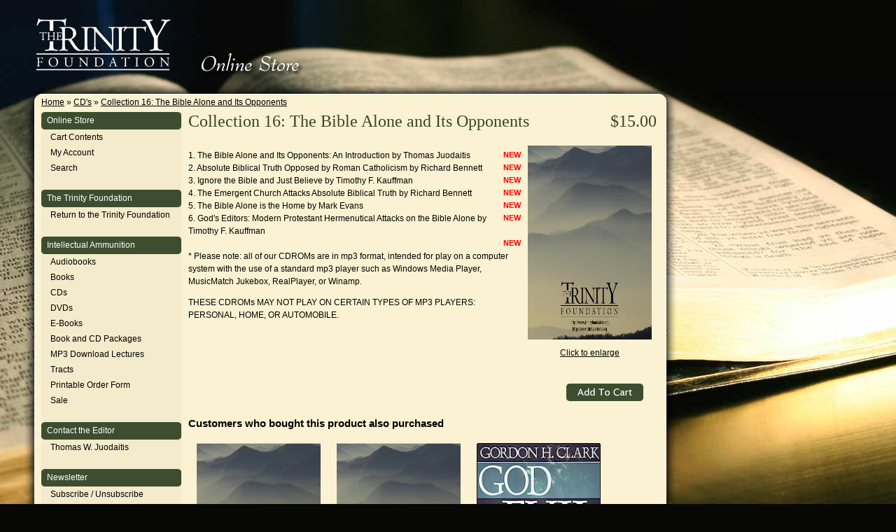

--- FILE ---
content_type: text/html; charset=UTF-8
request_url: https://www.trinitylectures.org/collection-16-the-bible-alone-and-its-opponents-p-203.html
body_size: 4720
content:
<!DOCTYPE html>
<html dir="LTR" lang="en">
<head>
    <title>Trinity Foundation Online Store - Collection 16: The Bible Alone and Its Opponents</title>
    <meta name="viewport" content="width=device-width, initial-scale=1.0, user-scalable=no" />
    <meta http-equiv="X-UA-Compatible" content="IE=edge" />
    <meta http-equiv="Content-Type" content="text/html; charset=iso-8859-1">
    <meta http-equiv="imagetoolbar" content="no" />
    <link rel="stylesheet" type="text/css" href="/stylesheet.css">
    <link rel="stylesheet" type="text/css" href="/mobile.css" media="only screen and (max-width: 980px)" />
    <script src="https://www.google.com/recaptcha/api.js" async defer></script>
	<base href="/">
<script language="javascript"><!--
function popupWindow(url) {
  window.open(url,'popupWindow','toolbar=no,location=no,directories=no,status=no,menubar=no,scrollbars=no,resizable=yes,copyhistory=no,width=100,height=100,screenX=150,screenY=150,top=150,left=150')
}
//--></script>
<!-- Google tag (gtag.js) -->
<script async src="https://www.googletagmanager.com/gtag/js?id=G-L7Z6SGRSE1"></script>
<script>
  window.dataLayer = window.dataLayer || [];
  function gtag(){dataLayer.push(arguments);}
  gtag('js', new Date());

  gtag('config', 'G-L7Z6SGRSE1');
</script>
</head>
<body leftmargin="0" topmargin="0" rightmargin="0" bottommargin="0" marginwidth="0" marginheight="0">
    <div id="header">
        <div id="logo"><a href="https://www.trinityfoundation.org"><img src="/images/logo.gif" alt="Trinity Foundation" border="0" /></a></div>
        <div id="text"><a href="/"><img src="/images/text.jpg" alt="The Bible Alone Is The Word Of God." border="0" /></a></div>
        <button id="navbar-toggle" type="button">
            <span class="icon-bar"></span>
            <span class="icon-bar"></span>
            <span class="icon-bar"></span>
        </button>
    </div>
    <table id="main" border="0" cellpadding="0" cellspacing="0">
        <tr>
            <td id="left-column" class="left-column"><img src="/images/left-border.jpg" alt="" /></td>
            <td id="center">
                <div id="breadcrumb"><a href="https://www.trinitylectures.org" class="headerNavigation">Home</a> &raquo; <a href="https://www.trinitylectures.org/cds-c-22.html" class="headerNavigation">CD's</a> &raquo; <a href="https://www.trinitylectures.org/collection-16-the-bible-alone-and-its-opponents-p-203.html" class="headerNavigation">Collection 16: The Bible Alone and Its Opponents</a></div>
                <div id="content">
                    <div id="nav-column">
                        <ul>
                            <li class="first">
                                <div class="header">Online Store</div>
                                <ul>
                                    <li><a href="https://www.trinitylectures.org/shopping_cart.php">Cart Contents</a></li>
                                    <li><a href="https://www.trinitylectures.org/account.php">My Account</a></li>
                                    <li><a href="/advanced_search.php">Search</a></li>
                                                                    </ul>
                            </li>
                            <li>
                                <div class="header">The Trinity Foundation</div>
                                <ul>
                                    <li><a href="https://www.trinityfoundation.org">Return to the Trinity Foundation</a></li>
                                </ul>
                            </li>
                            <li>
                                <div class="header">Intellectual Ammunition</div>
                                <ul>
                                    <li><a href="/index.php?cPath=33">Audiobooks</a></li>
                                    <li><a href="/index.php?cPath=21">Books</a></li>
                                    <li><a href="/index.php?cPath=22">CDs</a></li>
                                    <li><a href="/index.php?cPath=34">DVDs</a></li>
                                    <li><a href="/index.php?cPath=35">E-Books</a></li>
                                    <li><a href="/index.php?cPath=24">Book and CD Packages</a></li>
                                    <li><a href="/MP3_downloads.php">MP3 Download Lectures</a></li>
                                    <li><a href="/index.php?cPath=28">Tracts</a></li>
                                    <li><a href="https://www.trinityfoundation.org/PDF/orderform.pdf">Printable Order Form</a></li>
                                    <li><a href="https://www.trinityfoundation.org/PDF/2025_Sale_Flyer.pdf">Sale</a></li>
                                </ul>
                            </li>
                            <li>
                                <div class="header">Contact the Editor</div>
                                <ul>
                                    <li><a href="mailto:tjtrinityfound@aol.com">Thomas W. Juodaitis</a></li>
                                </ul>
                            </li>
                            <li>
                                <div class="header">Newsletter</div>
                                <ul>
                                    <li><a href="https://www.trinityfoundation.org/newsletter.php">Subscribe / Unsubscribe</a></li>
                                </ul>
                            </li>
                        </ul>
                    </div>
                    <div id="content-column">
                        <table border="0" cellpadding="0" cellspacing="0" width="100%">
                            <tr><!-- body_text //-->
    <td width="100%" valign="top"><form name="cart_quantity" action="https://www.trinitylectures.org/collection-16-the-bible-alone-and-its-opponents-p-203.html?action=add_product" method="post"><table border="0" width="100%" cellspacing="0" cellpadding="0">
      <tr>
        <td><table border="0" width="100%" cellspacing="0" cellpadding="0">
          <tr>
            <td class="pageHeading" valign="top">Collection 16: The Bible Alone and Its Opponents</td>
            <td class="pageHeading" align="right" valign="top">$15.00</td>
          </tr>
        </table></td>
      </tr>
      <tr>
        <td><img src="images/pixel_trans.gif" border="0" alt="" width="100%" height="10"></td>
      </tr>
      <tr>
        <td>
            <span class="st_sharethis" displayText="Share This" style="float: right;"></span>
            <script type="text/javascript" src="http://w.sharethis.com/button/buttons.js"></script>
            <script type="text/javascript">stLight.options({publisher:'38d437ec-85f2-4bae-a141-43d3e3ac9121'});</script>
                    </td>
      </tr>
      <tr>
        <td class="main">
          <table border="0" cellspacing="0" cellpadding="2" align="right">
            <tr>
              <td align="center" class="smallText">
<script language="javascript"><!--
document.write('<a href="javascript:popupWindow(\'https://www.trinitylectures.org/collection-16-the-bible-alone-and-its-opponents-pi-203.html\')"><img src="images/player_image.bmp" border="0" alt="Collection 16: The Bible Alone and Its Opponents" title=" Collection 16: The Bible Alone and Its Opponents " width="177" height="277" hspace="5" vspace="5"><br>Click to enlarge</a>');
//--></script>
<noscript>
<a href="https://www.trinitylectures.org/images/player_image.bmp" target="_blank"><img src="images/player_image.bmp" border="0" alt="Collection 16: The Bible Alone and Its Opponents" title=" Collection 16: The Bible Alone and Its Opponents " width="177" height="277" hspace="5" vspace="5"><br>Click to enlarge</a></noscript>
              </td>
            </tr>
          </table>
          <p><div class="new">new</div>
1. The Bible Alone and Its Opponents: An Introduction by Thomas Juodaitis<br>
<div class="new">new</div>
2. Absolute Biblical Truth Opposed by Roman Catholicism by Richard Bennett<br>
<div class="new">new</div>
3. Ignore the Bible and Just Believe by Timothy F. Kauffman<br>
<div class="new">new</div>
4. The Emergent Church Attacks Absolute Biblical Truth by Richard Bennett <br>
<div class="new">new</div>
5. The Bible Alone is the Home by Mark Evans<br>
<div class="new">new</div>
6. God's Editors: Modern Protestant Hermenutical Attacks on the Bible Alone by Timothy F. Kauffman<br>
<div class="new">new</div>
<br>

* Please note: all of our CDROMs are in mp3 format, intended for play on a computer system with the use of a standard mp3 player such as Windows Media Player, MusicMatch Jukebox, RealPlayer, or Winamp.

<br><p>

THESE CDROMs MAY NOT PLAY ON CERTAIN TYPES OF MP3 PLAYERS: PERSONAL, HOME, OR AUTOMOBILE.</p></p>
        </td>
      </tr>
      <tr>
        <td><img src="images/pixel_trans.gif" border="0" alt="" width="100%" height="10"></td>
      </tr>

     <!---I TOOK OUT DATE ADDED----<tr>
        <td align="center" class="smallText">This product was added to our catalog on Wednesday 12 June, 2013.</td>
      </tr>--->
      <tr>
        <td><img src="images/pixel_trans.gif" border="0" alt="" width="100%" height="10"></td>
      </tr>
      <tr>
        <td><table border="0" width="100%" cellspacing="1" cellpadding="2" class="infoBox">
          <tr class="infoBoxContents">
            <td><table border="0" width="100%" cellspacing="0" cellpadding="2">
              <tr>
                <td width="10"><img src="images/pixel_trans.gif" border="0" alt="" width="10" height="1"></td>
								<td class="main">&nbsp;</td>
                <td class="main" align="right">
<input type="hidden" name="products_id" value="203"><input type="image" src="includes/languages/english/images/buttons/button_in_cart.gif" border="0" alt="Add to Cart" title=" Add to Cart ">                </td>
                <td width="10"><img src="images/pixel_trans.gif" border="0" alt="" width="10" height="1"></td>
              </tr>
            </table></td>
          </tr>
        </table></td>
      </tr>
      <tr>
        <td><img src="images/pixel_trans.gif" border="0" alt="" width="100%" height="10"></td>
      </tr>
      <tr>
        <td>
<table border="0" width="100%" cellspacing="0" cellpadding="0">
  <tr>
    <td height="14" class="infoBoxHeading" width="100%">Customers who bought this product also purchased</td>
  </tr>
</table>
<div class="collection-flow">
    <a href="https://www.trinitylectures.org/cd-15-the-church-and-the-doctrine-on-which-she-stands-or-falls-justification-by-faith-alone-john-robbins-p-188.html">
        <span class="image">
            <img src="images/player_imageCD12.jpe" border="0" alt="CD 15: The Church and the Doctrine on which She Stands or Falls (Justification by Faith Alone) - John W. Robbins" title=" CD 15: The Church and the Doctrine on which She Stands or Falls (Justification by Faith Alone) - John W. Robbins " width="177" height="277"> 
        </span>
        <span class="name">
            CD 15: The Church and the Doctrine on which She Stands or Falls (Justification by Faith Alone) - John W. Robbins        </span>
    </a>
    <a href="https://www.trinitylectures.org/cd-14-miscellaneous-lectures-robbins-p-187.html">
        <span class="image">
            <img src="images/player_imageCD12.jpe" border="0" alt="CD 14: Miscellaneous Lectures - Robbins" title=" CD 14: Miscellaneous Lectures - Robbins " width="177" height="277"> 
        </span>
        <span class="name">
            CD 14: Miscellaneous Lectures - Robbins        </span>
    </a>
    <a href="https://www.trinitylectures.org/god-and-evil-the-problem-solved-p-86.html">
        <span class="image">
            <img src="images/item21.jpe" border="0" alt="God and Evil: The Problem Solved" title=" God and Evil: The Problem Solved " width="177" height="277"> 
        </span>
        <span class="name">
            God and Evil: The Problem Solved        </span>
    </a>
    <a href="https://www.trinitylectures.org/collection-17-the-reformation-at-500-is-it-over-or-is-it-needed-now-more-than-ever-p-220.html">
        <span class="image">
            <img src="images/player_imageCD01.jpe" border="0" alt="Collection 17: The Reformation at 500: Is It Over or Is It Needed Now More Than Ever?" title=" Collection 17: The Reformation at 500: Is It Over or Is It Needed Now More Than Ever? " width="177" height="277"> 
        </span>
        <span class="name">
            Collection 17: The Reformation at 500: Is It Over or Is It Needed Now More Than Ever?        </span>
    </a>
    <a href="https://www.trinitylectures.org/gods-hammer-the-bible-and-its-critics-p-87.html">
        <span class="image">
            <img src="images/s Hammer front cover.bmp" border="0" alt="God's Hammer: The Bible and Its Critics" title=" God's Hammer: The Bible and Its Critics " width="177" height="277"> 
        </span>
        <span class="name">
            God's Hammer: The Bible and Its Critics        </span>
    </a>
    <a href="https://www.trinitylectures.org/first-corinthians-p-84.html">
        <span class="image">
            <img src="images/item18.jpe" border="0" alt="First Corinthians" title=" First Corinthians " width="177" height="277"> 
        </span>
        <span class="name">
            First Corinthians        </span>
    </a>
<table border="0" width="100%" cellspacing="0" cellpadding="1" class="infoBox">
  <tr>
    <td><table border="0" width="100%" cellspacing="0" cellpadding="4" class="infoBoxContents">
</table>
</td>
  </tr>
</table>
</div>
        </td>
      </tr>
    </table></form></td>
                            </tr>
                        </table>
                    </div>
                </div>
            </td>
            <td id="right-column" class="right-column"><img src="/images/right-border.jpg" alt="" /></td>
        </tr>
        <tr>
            <td class="left-column">&nbsp;</td>
            <td id="page-end"><div><img src="/images/footer.gif" alt="" /></div></td>
            <td class="right-column">&nbsp;</td>
        </tr>
        <tr>
            <td id="footer" colspan="3">
                <div class="security">
                                  <a href="https://www.securitymetrics.com/site_certificate.adp?s=74%2e208%2e75%2e91&amp;i=390113" target="_blank" >
                    <img src="https://www.securitymetrics.com/images/sm_ccsafe_whborder.gif" alt="SecurityMetrics for PCI Compliance, QSA, IDS, Penetration Testing, Forensics, and Vulnerability Assessment" border="0"></a>
                                  <div style="padding-top: 5px;">
					<script type='text/javascript' src='https://www.rapidscansecure.com/siteseal/siteseal.js?code=158,5478E9C98E09B28E9026E4A23AB0425BFD251F59'></script>
                  </div>
                </div>
                <div class="permissions">
                    The <b>Trinity Foundation</b> hereby grants permission to all readers to download, print, and distribute on
                    paper or electronically any of its <i>Reviews</i>, provided that each reprint bear our copyright notice,
                    current addresses, and telephone numbers, and provided that all such reproductions are distributed to the
                    public without charge. The <i>Reviews</i> may not be sold or issued in book form, CD-ROM form, or microfiche.
                </div>
                <div class="copyright">
                    Copyright &copy; 1998-2026 The Trinity Foundation<br />
                    Post Office 68, Unicoi, Tennessee 37692<br />
                    Phone: 423.743.0199
                </div>
            </td>
        </tr>
    </table>
    <!--
    <div id="az-smile">
        <a href="https://smile.amazon.com/gp/chpf/homepage/ref=smi_chpf_redirect?ie=UTF8&ein=02-0335929&ref_=smi_ext_ch_02-0335929_cl">
            <img src="/images/az-smile.png" alt="It’s almost a wrap! Remember, when you finish your holiday shopping at smile.amazon.com, AmazonSmile donates to Trinity Foundation at no cost to you!" />
        </a>
    </div>
    -->
    <script type="text/javascript">
        document.getElementById("navbar-toggle").onclick = function () {
            var m = document.getElementById("nav-column");
            if (m.style.display == "block") {
                m.style.display = "none";
            }
            else {
                window.scrollTo(0, 0);
                m.style.display = "block";
            }
        }
        
        window.onscroll = function () {
            var doc = document.documentElement;
            var top = (window.pageYOffset || doc.scrollTop)  - (doc.clientTop || 0);
            if (top > 10) {
                document.getElementById("header").className = "shrink";
            }
            else {
                document.getElementById("header").className = "";
            }
        };
    </script>
	<!--
	<script>
		(function(i,s,o,g,r,a,m){i['GoogleAnalyticsObject']=r;i[r]=i[r]||function(){
		(i[r].q=i[r].q||[]).push(arguments)},i[r].l=1*new Date();a=s.createElement(o),
		m=s.getElementsByTagName(o)[0];a.async=1;a.src=g;m.parentNode.insertBefore(a,m)
		})(window,document,'script','//www.google-analytics.com/analytics.js','ga');

		ga('create', 'UA-3489295-1', 'auto', {'allowLinker': true});
		ga('require', 'linker');
		ga('linker:autoLink', ['trinityfoundation.org'] ); 
		ga('send', 'pageview');
	</script>
	-->
</body>
</html>

--- FILE ---
content_type: text/css
request_url: https://www.trinitylectures.org/stylesheet.css
body_size: 2734
content:
body {
  background: #070705 url(/images/right.jpg) no-repeat 977px 128px;
  font-family: Lucida Sans, Lucida Grande, Verdana, sans-serif;
  font-size: 0.75em;
  margin: 0;
  padding: 0;
}

* html body {
  font-size: 1em;
}

td {
  font-size: 1em;
}

* html td {
  font-size: 0.75em;
}

* html td td {
  font-size: 1em;
  font-size /**/: 0.75em;
}

#header {
  background: url(/images/header.jpg) no-repeat;
  height: 146px;
  width: 977px;
}

#header #logo {
  left: 51px;
  position: absolute;
  top: 26px;
}

#header #text {
  left: 287px;
  position: absolute;
  top: 75px;
}

#navbar-toggle {
    display: none;
}

#main {
  table-layout: fixed;
}

#left-column {
  vertical-align: top;
  width: 49px;
}

#center {
  background: #FAF2D2;
  border-left: solid 1px white;
  border-right: solid 1px white;
  vertical-align: top;
  width: 901px;
}

* html #center {
  width /**/: 903px;
}

#center a {
  color: black;
}

#center #quick-links {
  float: right;
  position: relative;
  text-align: right;
  top: -7px;
  z-index: 2;
}

#center #breadcrumb {
  left: 9px;
  position: relative;
  top: -7px;
  z-index: 1;
}

#center #content {
  margin-left: 9px;
}

#center #content #nav-column {
  float: left;
  vertical-align: top;
  width: 200px;
}

#center #content #nav-column a {
  text-decoration: none;
}

#center #content #nav-column a:hover {
  text-decoration: underline;
}

#center #content #nav-column ul {
  background: url(/images/nav.gif) no-repeat left bottom;
  margin: 0;
  padding: 0 0 3px 0;
}

#center #content #nav-column li {
  background: #F3EBCB;
  list-style-type: none;
}

#center #content #nav-column li .header {
  background: url(/images/nav.gif) no-repeat left -25px;
  color: white;
  height: 25px;
  line-height: 25px;
  padding-left: 8px;
}

#center #content #nav-column li ul {
  background: transparent;
  margin-left: 13px;
  padding-bottom: 20px;
}

#center #content #nav-column li ul li {
  padding-top: 4px;
  padding-bottom: 4px;
}

#center #content #content-column {
  overflow: hidden;
  padding-left: 10px;
  padding-right: 13px;
  vertical-align: top;
  word-wrap: break-word;
  overflow-wrap: break-word;
  width: 669px;
}

#center #content #content-column h1,
TD.pageHeading, DIV.pageHeading {
  color: #3C4428;
  font-family: Georgia;
  font-size: 18pt;
  font-weight: normal;
}

#center #content #content-column li {
  margin-bottom: 0.5em;
}

#center #content #content-column #news {
  margin-left: 0;
  padding-left: 10px;
}

#center #content #content-column #news li {
  background: url(/images/bullet.gif) no-repeat left 3px;
  font-size: 10.5pt;
  line-height: 14pt;
  list-style-type: none;
  margin-bottom: 25px;
  padding-left: 20px;
}

#right-column {
  vertical-align: top;
  width: 25px;
}

* html #right-column {
  background: black;
}

#page-end {
  vertical-align: top;
}

#page-end div {
  background: url(/images/center.jpg) repeat-y 0 0;
  font-size: 0;
  height: 11px;
  overflow: hidden;
}

#footer {
  color: white;
  line-height: 14pt;
  padding-top: 10px;
  padding-bottom: 15px;
  text-align: center;
}

#footer .permissions,
#footer .copyright {
    text-align: center;
    margin: 0 auto 1em auto;
    width: 600px;
}

#footer .permissions {
  font-size: 8pt;
}

#footer .copyright {
}

#footer .security {
    float: right;
    margin: 10px;
}

.big-text {
  font-family: Georgia;
  font-size: 14pt;
  font-style: italic;
  line-height: 20pt;
  padding-left: 5px;
  padding-right: 5px;
  text-align: justify;
}

.center {
  text-align: center;
}

.clear {
  clear: both;
}

.float-right {
  float: right;
}

.list-table tr td {
  line-height: 14pt;
  padding: 5px;
}

.list-table tr.odd-row td,
TR.accountHistory-odd, TR.addressBook-odd, TR.alsoPurchased-odd, TR.payment-odd,
TR.productListing-odd, TR.productReviews-odd, TR.upcomingProducts-odd, TR.shippingOptions-odd,
.highlight-row {
  background: #F3EBCB;
}

.list-table tr.spacer-row td {
  padding: 10px 0 0 0;
}

.new, .updated {
  color: red;
  float: right;
  font-size: 8pt;
  font-weight: bold;
  line-height: 12pt;
  margin-right: 3px;
  text-transform: uppercase;
}

.new-product-blip {
  color: red;
  font-size: 8pt;
}

h2 div.new, h2 div.updated {
  line-height: 16pt;
}

.spaced-list li {
  padding-bottom: 10px;
}

p.MsoNormal,
p.MsoFooter {
  margin: 0;
  margin-bottom: .0001pt;
}

a.title-link {
  font-size: 10pt;
  font-weight: bold;
  text-decoration: none;
}

a.title-link:hover {
  text-decoration: underline;
}

#mp3-lectures li .st_sharethis {
  display: none;
  float: right;
  position: relative;
}

#mp3-lectures li {
  margin-top: 0;
  margin-bottom: 0;
  padding-top: 0.25em;
  padding-bottom: 0.25em;
}

/* START OF OSCOMMERCE CSS */

#index-list {
    text-align: center;
}

#index-list a {
    background: #f3ebcb;
    border: solid 1px #B6B394;
    display: inline-block;
    font-size: 13pt;
    margin: 10px;
    padding: 10px;
    text-decoration: none;
    width: 40%;
}

.boxText { }
.errorBox { background: #ffb3b5; font-weight: bold; }
.stockWarning { color: #cc0033; }
.productsNotifications { /*background: #f2fff7;*/ }
.orderEdit { text-decoration: underline; }

A.parent_cat {
  font-size: 16px;
  color: #B5A389;
  font-weight : bold;
}

FORM {
	display: inline;
}

TR.headerError {
  background: #ff0000;
}

TD.headerError {
  font-size: 12px;
  background: #ff0000;
  color: #ffffff;
  font-weight : bold;
  text-align : center;
}

TR.headerInfo {
  background: #00ff00;
}

TD.headerInfo {
  font-size: 12px;
  background: #00ff00;
  color: #ffffff;
  font-weight: bold;
  text-align: center;
}

TABLE.no_box {
  border: 0px;
  border-spacing: 0px;
}

TR.no_box{
  background: #ffffff;
	color: #000000;
  font-weight: bold;
}
TD.no_box {
  background: #ffffff;
}

.infoBoxContents {
}

.infoBoxNotice {
}

.infoBoxNoticeContents {
}

TD.infoBoxHeading {
  font-size: 11pt;
  font-weight: bold;
  margin: 5px 0;
}

TD.infoBox, SPAN.infoBox {
}

TABLE.productListing {
}

.productListing-heading {
  font-size: 11pt;
  font-weight: bold;
  padding: 5px 0;
}

TD.productListing-data {
    color: #4A403B;
    padding: 3px;
}

A.pageResults {
  color: #0000FF;
}

A.pageResults:hover {
  color: #0000FF;
  background: #FFFF33;
}

TD.pageHeading, DIV.pageHeading {
}

TD.main, P.main {
  line-height: 1.5;
}

TD.smallText, SPAN.smallText, P.smallText {
}

TD.accountCategory {
  font-size: 13px;
  color: #aabbdd;
}

TD.fieldKey {
  font-size: 12px;
  font-weight: bold;
}

TD.fieldValue {
  font-size: 12px;
}

TD.tableHeading {
  font-size: 12px;
  font-weight: bold;
}

SPAN.newItemInCart {
  color: #ff0000;
}

CHECKBOX, INPUT, RADIO, SELECT {
  font-size: 11px;
}

TEXTAREA {
  width: 100%;
  font-size: 11px;
}

SPAN.greetUser {
  font-weight: bold;
}

TABLE.formArea {
  background: #f1f9fe;
  border-color: #7b9ebd;
  border-style: solid;
  border-width: 1px;
}

TD.formAreaTitle {
  font-size: 12px;
  font-weight: bold;
}

.bullet { 	font-size: 11px;
	font-style: normal;
	line-height: normal;
	font-weight: normal;
	color: #cc9900; }

SPAN.markProductOutOfStock {
  font-size: 12px;
  color: #c76170;
  font-weight: bold;
}

SPAN.productSpecialPrice {
  color: #ff0000;
}

SPAN.errorText {
  color: #ff0000;
}

.moduleRow { }
.moduleRowOver { background-color: #DED6B7; cursor: pointer; cursor: hand; }
.moduleRowSelected { background-color: #DED6B7; }

.checkoutBarFrom, .checkoutBarTo { color: #8c8c8c; }
.checkoutBarCurrent { color: #000000; }

.collection-flow {
    margin: 20px 0;
}

.collection-flow a {
    float: left;
    height: 350px;
    text-align: center;
    width: 200px;
}

.collection-flow a span.image {
    display: block;
}

/* message box */

.messageBox { }
.messageStackError, .messageStackWarning { background-color: #ffb3b5; }
.messageStackSuccess { background-color: #99ff00; }

/* input requirement */

.inputRequirement { color: #ff0000; }
.style1 {color: #000000; font-size: 14px;}
.style2 {
	font-size: 12px;
	font-style: italic;
	color: #000000;
}
.style4 {
	font-weight: bold;
	font-size: 24px;
	color: #000000;
}

select.short-select {
    width: 150px;
}

.checkout-error-row td {
  background: #ffb3b5;
}

.cart-row {
  clear: both;
  overflow: hidden;
}

.cart-row-header div {
    font-weight: bold;
    font-size: 1.4em;
    padding-bottom: 10px;
}

.cart-row .cart-row-img,
.cart-row .cart-row-name,
.cart-row .cart-row-qty,
.cart-row .cart-row-total,
.cart-row .cart-row-delete {
  float: left;
}

.cart-row .cart-row-img {
  width: 185px;
}

.cart-row .cart-row-name {
  width: 230px;
}

.cart-row .cart-row-qty {
  width: 50px;
}

.cart-row .cart-row-qty span {
  display: none;
}

.cart-row .cart-row-total {
  text-align: right;
  width: 70px;
}

.cart-row .cart-row-delete {
  margin-left: 20px;
  width: 110px;
}

.cart-row .cart-row-delete button {
    background: transparent;
    border: 0;
    cursor: pointer;
    margin: 0;
    padding: 0;
}

.login-box {
    float: left;
    margin-right: 30px;
    min-width: 300px;
    width: 45%;
}

#confirm-btn[disabled] {
	cursor: wait;
}

#az-smile {
  bottom: 10px;
  height: 250px;
  position: fixed;
  right: 10px;
  width: 300px;
}

@media only screen and (max-width: 1200px) {
  #az-smile {
    display: none;
  }
}

--- FILE ---
content_type: text/css
request_url: https://www.trinitylectures.org/mobile.css
body_size: 618
content:
body {
    background: #070705;
}

#header {
    background: #070705;
    height: 110px;
    position: fixed;
    top: 0;
    width: 100%;
}

#header.shrink {
    height: 60px;
}

#header #logo {
    left: 20px;
    top: 16px;
}

#header.shrink #logo {
    left: 10px;
    top: 7px;
}

#header.shrink #logo img {
    height: 45px;
}

#header #text {
    display: none;
}

#navbar-toggle {
    display: block;
    position: relative;
    float: right;
    padding: 9px 10px;
    margin-top: 32px;
    margin-right: 15px;
    margin-bottom: 8px;
    background-color: #070705;
    border: 1px solid #FAF2D2;
}

#navbar-toggle .icon-bar {
    display: block;
    width: 22px;
    height: 2px;
    background-color: #FAF2D2;
    margin: 4px 0;
}

#header.shrink #navbar-toggle {
    margin-top: 8px;
}

#main {
    margin-top: 110px;
    table-layout: auto;
    width: 100%;
}

.left-column, .right-column {
    display: none;
}

#center {
    border: none;
    width: 100%;
}

#center #breadcrumb {
    left: 0;
    padding: 5px 9px;
    position: static;
    top: 0;
}

#center #quick-links {
    padding: 5px 9px;
    position: static;
    top: 0;
}

#center #content {
    margin: 9px 0;
}

#center #content #nav-column {
    display: none;
    float: none;
    margin: 0 auto;
}

#center #content #content-column {
    width: auto;
}

#index-list a {
    width: 75%;
}

#page-end div {
    display: none;
}

#footer .permissions {
    margin: 0;
    padding: 10px;
    width: auto;
}

.cart-row-header {
    display: none;
}

.cart-row .cart-row-name,
.cart-row .cart-row-qty,
.cart-row .cart-row-total,
.cart-row .cart-row-delete {
  float: none;
  margin-bottom: 1.5em;
  overflow: hidden;
}

.cart-row .cart-row-name {
  width: auto;
}

.cart-row .cart-row-qty {
  width: auto;
}

.cart-row .cart-row-qty span {
  display: inline;
}

.cart-row .cart-row-total {
  text-align: left;
  width: auto;
}

.cart-row .cart-row-delete {
  margin-left: 0;
  width: auto;
}

.not-mobile {
  display: none;
}

--- FILE ---
content_type: text/javascript; charset=utf-8
request_url: https://www.rapidscansecure.com/siteseal/siteseal.js?code=158,5478E9C98E09B28E9026E4A23AB0425BFD251F59
body_size: 895
content:
document.write('<a href="#" style="text-decoration:none;" onClick="javascript:window.open(\'https://www.rapidscansecure.com/siteseal/Verify.aspx?code=158,5478E9C98E09B28E9026E4A23AB0425BFD251F59\', \'Verification\',  \'location=no, toolbar=no, resizable=no, scrollbars=yes, directories=no, status=no,top=100,left=100, width=960, height=526\'); return false;"><img alt="CompliAssure SiteSeal" src="https://www.rapidscansecure.com/siteseal/Seal.aspx?code=158,5478E9C98E09B28E9026E4A23AB0425BFD251F59" border="0" /></a>')